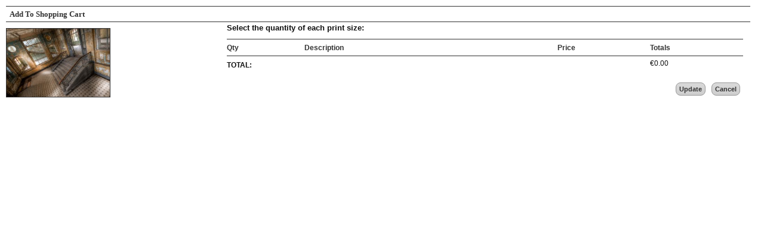

--- FILE ---
content_type: text/html; charset=UTF-8
request_url: http://profshot.nl/wp-content/themes/photocrati-theme/photocrati-gallery/ecomm-sizes.php?prod_id=188
body_size: 2571
content:
<!DOCTYPE html PUBLIC "-//W3C//DTD XHTML 1.0 Transitional//EN" "http://www.w3.org/TR/xhtml1/DTD/xhtml1-transitional.dtd">
<html xmlns="http://www.w3.org/1999/xhtml" lang="nl">
<head profile="http://gmpg.org/xfn/11">
<link rel="stylesheet" type="text/css" href="http://profshot.nl/wp-content/themes/photocrati-theme/styles/dynamic-style.php" />

  <style type="text/css">
  body { padding: 10px; }
 
	@media screen and (min-width: 0px) and (max-width: 600px) {
		.cart_image {
			clear: both;
			width: 100%;
			text-align: center;
		}
		
		.cart_data {
			clear: both;
			width: 100%;
			margin-top: 15px;
		}
	}
  </style>

		<script type="text/javascript" src="http://profshot.nl/wp-content/themes/photocrati-theme/scripts/clickprotect.js"></script>
	
<script type="text/javascript" src="http://profshot.nl/wp-includes/js/jquery/jquery.js"></script>
<script type='text/javascript'>
    jQuery(function($){

        function formatCurrency(num) {
            num = isNaN(num) || num === '' || num === null ? 0.00 : num;
            return parseFloat(num).toFixed(2);
        }

        function update_cart_totals() {
            var cart_total = 0.0;
            $('.cart_item').each(function(){
               var $cart_item = $(this);
               var $quantity = parseInt($cart_item.find('.quantity_field').val());
               var $amount = parseFloat($cart_item.find('.amount_field').text().replace(/,/g, ''));

               // Set line item total
               var total = $quantity*$amount;
               cart_total += total;
               $cart_item.find('.cart_amt .total').text(formatCurrency(total));
            });

            $('#cart_total').text(formatCurrency(cart_total));
        }

        // When the quantity changes, update the totals
        $('.quantity_field').on('change', update_cart_totals).on('keyup', update_cart_totals);

        // When the close button is clicked, close the lightbox
        $('#cancel').click(function(){
        	if (typeof(parent.jQuery.magnificPopup) !== "undefined") {
        		parent.jQuery.magnificPopup.close();
        	}
        	
        	if (typeof(parent.jQuery.fancybox) !== "undefined") {
            parent.jQuery.fancybox.close();
        	}
        });

        // When the update button is clicked, update the cart on the server
        // and close the lightbox
        $('#update').click(function(e){
            e.preventDefault();
            $('#loader').show();
            var postdata = {
                nonce:  '66b35cd614',
                data:   $('#cart').serialize(),
                action: 'update_cart_product_options'
            };
            var post_url = "http://profshot.nl/";
            $.post(post_url, postdata, function(response){
                if (typeof(response) != 'object') response = JSON.parse(response);
                
                if (typeof(response.number_of_cart_items) != 'undefined') {
                    parent.refresh_cart_widget();
                }
                
					  		try {
						  		if (typeof(parent.jQuery.magnificPopup) !== "undefined") {
					  				parent.jQuery.magnificPopup.close();
					      	}
					  		}
					  		catch (ex) { }
					  	
					  		try {
						  		if (typeof(parent.jQuery.fancybox) !== "undefined") {
					      		parent.jQuery.fancybox.close();
					      	}
					  		}
					  		catch (ex) { }
            });
        });

		
  jQuery('input').keypress(function(e) {
    var code = (e.keyCode ? e.keyCode : e.which);
    if ( (code==13) || (code==10))
    {
      jQuery(this).blur();
      return false;
    }
  });


	jQuery('[id^=qty_]').change(function()
	{

		var currentId = jQuery(this).attr('id');
		var qty = jQuery(this).val();
		var amt = jQuery("#amt_"+currentId.substr(4)).val();
		var ttl = qty*amt;
		var gttl = parseFloat(0.00);
		jQuery("#line_"+currentId.substr(4)).val(ttl.toFixed(2));

		jQuery('[id^=qty_]').each(function()
		{

			var currentId2 = jQuery(this).attr('id');
			gttl = gttl + parseFloat(jQuery("#line_"+currentId2.substr(4)).val());

		});

		jQuery("#cart_total").val(gttl.toFixed(2));

	});

	jQuery("#addto").on('click', function()
	{

		jQuery("#loader").show();

		jQuery.ajax({type: "POST", url: "http://profshot.nl/wp-content/themes/photocrati-theme/photocrati-gallery/ecomm-add-to-cart.php", data: 'action=add&id=188', success: function(data)
		{

			jQuery('[id^=qty_]').each(function()
			{

				var currentId = jQuery(this).attr('id');
				var val = jQuery(this).val();
				var total = jQuery("#line_"+currentId.substr(4)).val();
				var async = true;
				
				jQuery.ajax({type: "POST", url: "http://profshot.nl/wp-content/themes/photocrati-theme/photocrati-gallery/ecomm-add-to-cart-quantities.php", data: 'action=add&id=188&size_id='+currentId.substr(4)+'&qty='+ val +'&total='+total, async : async, success: function(data)
				{
					
				}	
				});

			});

			jQuery.ajax({type: "POST", url: "http://profshot.nl/wp-content/themes/photocrati-theme/photocrati-gallery/ecomm-cart-widget.php", data: '', success: function(data)
			{
				parent.jQuery('#cart_widget').html(data);
				parent.jQuery('#addto_188').attr("href","http://profshot.nl/wp-content/themes/photocrati-theme/photocrati-gallery/ecomm-sizes.php?prod_id=188&actions=edit&page=gallery");
		          
		  	if (typeof(parent.jQuery.magnificPopup) !== "undefined") {
		  		parent.jQuery.magnificPopup.close();
		  	}
		  	
		  	if (typeof(parent.jQuery.fancybox) !== "undefined") {
		      parent.jQuery.fancybox.close();
		  	}
			}

			});

		}
		});

	});
    });
</script>
</head>

<body style="background:#ffffff;">
    <form id='cart' onsubmit="return false;" data-ajax="false">
<input type='hidden' name='product_id' value='188'/>
<div id='cart_wrapper'>
    <h1 class='cart_header'>Add To Shopping Cart</h1>
    <div class='cart_image'>
        <img src='http://profshot.nl/wp-content/uploads/galleries/post-40/thumbnails/D75_3772_3_4_5_6_7_8_tonemapped-9-14.jpg'/>
    </div>
    <div class='cart_data'>
        <!-- Columns -->
        <p><strong>Select the quantity of each print size:</strong></p>
        <div class='cart_qty titles'>
            <b>Qty</b>
        </div>
        <div class='cart_desc titles'>
            <b>Description</b>
        </div>
        <div class='cart_amt titles'>
            <b>Price</b>
        </div>
        <div class='cart_line titles'>
            <b>Totals</b>
        </div>
        <div class="clear"></div>

        <!-- Options/Cart Items -->
        
        <!-- Summary -->
        <div class="cart_total">TOTAL:</div>
        <div class="cart_total_amount">
            €<span id='cart_total'>0.00</span>
        </div>
        <div class="clear buttons_clear"></div>

        <!-- Buttons -->
        <div class="addto">

            <button style="margin:0 5px;" class="positive" id="cancel">
                Cancel
            </button>

            <button style="margin:0 5px;" id="update" class="addto">
                Update
            </button>

            <img style="display:none;padding-top:3px;margin:0 30px 0 0;" src="http://profshot.nl/wp-content/themes/photocrati-theme/admin/images/ajax-loader.gif" id="loader">

        </div>
    </div>
</div>
</form>
    
	<div style="clear:both"></div>
</body>
</html>


--- FILE ---
content_type: text/css;charset=UTF-8
request_url: http://profshot.nl/wp-content/themes/photocrati-theme/styles/dynamic-style.php
body_size: 12845
content:
/*** Photocrati Dynamic Style ***/


    /* Reset default browser styles */
    @import url('resets/reset.css');

    /* Rebuild default browser styles */
    @import url('resets/rebuild.css');

    /* Basic WordPress Styles */
    @import url('resets/wp.css');
    
    /* Basic Menu Styles */
    @import url('menu/default.css');
    

    /* General Styles
    -------------------------------------------------------------- */

    /* The following section sets the basic body, H1-H5 and link styles */

    html {
    min-height		:	100%;
    }

    body {
    background		: #FFFFFF 0 0px;
    		-webkit-background-size: contain;
		-moz-background-size: contain;
		-o-background-size: contain;
		background-size: contain;
        padding-top 	: 	0;
    margin-top 		: 	0;
    min-height			:	100%;
    }
    
    pre {
    	max-width: 100%;
    	overflow: auto;
    }

    h1 { /* The H1 tag is used for page titles, and post titles on blog page. */
    font-size 		: 	30px;
    font-family		:	'Open Sans', serif;
    color			: 	#3e3e3e;
    text-decoration :   none;
    clear			:	none;
    font-weight		:	bold;
    font-style      :   normal;
    }

    h1 a:link, .h1 a:active, .h1 a:visited {
    color			: 	#3e3e3e;
    }
    
    h1.page-title {
    	margin-top: 15px;
    	margin-bottom: 15px;
    }
    
    .hentry h1.entry-title,
    .post h1.entry-title {
    	margin-top: 20px;
    	line-height: 1.40em;
    }
    
    .hentry h1.entry-title a,
    .post h1.entry-title a {
    color: #3e3e3e;
    }

    h2 { /* The H2 tag is used for post titles */
    font-size 		: 	26px;
    font-family		:	'Open Sans', serif;
    color			: 	#3e3e3e;
    text-decoration :   none;
    clear			:	none;
    font-weight		:	bold;
    font-style      :   normal;
    margin-top      :	20px;
    margin-bottom   :   15px;
    }

    h2 a:link, .h2 a:active, .h2 a:visited {
    color			: 	#3e3e3e;
    }

    .hentry .entry-thumbnail {
    	margin-bottom: 20px;
    }
    .hentry .entry-thumbnail .entry-thumbnail-image-wrap {
    	overflow: hidden;
    }
    .hentry .entry-thumbnail .entry-thumbnail-image {
    	max-width: 100% !important;
    	height: auto;
    }
    .hentry .entry-thumbnail .entry-thumbnail-image.image-crop-width {
    	max-width: none !important;
    	max-height: 100% !important;
    }
    .hentry .entry-thumbnail .entry-thumbnail-image.image-crop-height {
    	max-width: 100% !important;
    	max-height: none !important;
    }
    .hentry .entry-thumbnail .entry-thumbnail-placeholder {
    	width: 100%;
    	height: 100%;
    	background: #999;
			background: -webkit-radial-gradient(#a5a5a5 20%, #999999 40%, #8b8b8b 70%); /* Safari 5.1-6.0 */
			background: -o-radial-gradient(#a5a5a5 20%, #999999 40%, #8b8b8b 70%); /* For Opera 11.6-12.0 */
			background: -moz-radial-gradient(#a5a5a5 20%, #999999 40%, #8b8b8b 70%); /* For Firefox 3.6-15 */
			background: radial-gradient(#a5a5a5 20%, #999999 40%, #8b8b8b 70%); /* Standard syntax */
    }

    .hentry h2.entry-title,
    .post h2.entry-title {
    line-height: 1.20em;
    }

    .hentry h2.entry-title a,
    .post h2.entry-title a {
    color: 	#3e3e3e;
    }

    h3 {
    font-size 		: 	24px;
    font-family     :   'Open Sans', serif;
    color			: 	#3e3e3e;
    text-decoration :   none;
    clear			:	none;
    font-weight     :   bold;
    margin-top		:	20px;
    margin-bottom	:	15px;
    }

    h3 a:link, .h1 a:visited {
    color			: 	#3e3e3e;
    }

    h4 {
    font-size 		: 	22px;
    font-family     :   'Open Sans', serif;
    color			: 	#3e3e3e;
    text-decoration :   none;
    clear			:	none;
    font-weight		:	bold;
    margin-top		:	20px;
    margin-bottom	:	15px;
    }

    h4 a:link, .h4 a:visited {
    color			: 	#3e3e3e;
    }

    h5 {
    font-size 		: 	20px;
    font-family     :   'Open Sans', serif;
    text-decoration :   none;
    color			: 	#3e3e3e;
    clear			:	none;
    font-weight		:	bold;
    margin-top		:	20px;
    margin-bottom	:	15px;
    }

    h5 a:link, .h5 a:visited {
    color			: 	#3e3e3e;
    }

    a:link,a:visited { /* This styles the majority of the on page links. The sidebar links can be styled seperately */
    color 			: 	#b0b0b0;
    text-decoration : 	none;
    }

    a:hover,a:active {
    color 			: 	#858585;
    text-decoration : 	none;
    }

    .clear {
    width			:	100%;
    clear			:	both;
    height			:	1px;
    }

    .widget-area > ul {
    	margin: 0;
    } 

    /* General Page Styles
    -------------------------------------------------------------- */

    #main_container {
    min-height:	100%;
    z-index:	-1;
    }
    #main_container:before,
		#main_container:after {
			content: " ";
			display: table;
		}
		#main_container:after {
			clear: both;
		}

    #wrapper { /* This sets the width of the entire site */
    position: relative;
    margin: 0 auto;
    overflow		:	visible;
    }
		#wrapper:before,
		#wrapper:after {
			content: " ";
			display: table;
		}
		#wrapper:after {
			clear: both;
		}    
    
    #main {
    position 		: 	relative;
		width: 1100px;
		min-width: none;
		max-width: none;
    margin: 0 auto;
    margin-bottom: 15px;
	  background		: transparent;
    border			:	0px solid #CCCCCC;
    }
		#main:before,
		#main:after {
			content: " ";
			display: table;
		}
		#main:after {
			clear: both;
		}
    .blog #wrapper #main {
    	padding-top: 15px;
    }

    #container { /* This sets the width of the main content area */
    margin			: 	0 0px 0px 0px;
    }
		#container:before,
		#container:after {
			content: " ";
			display: table;
		}
		#container:after {
			clear: both;
		}

    /* Menu Styles
    -------------------------------------------------------------- */

    #menu_wrapper { /* This is the main menu container */
    width 			: 	auto;
    margin			: 	0.55em 0 0 0;
    clear			:	both;
    text-align 		: 	center;
    overflow 		: 	visible;
    z-index			:	4;
    background		:	#FFFFFF;
    }

    #menu_wrapper .photocrati-menu {
    	margin: 0 3px; /* this seems required for some rounding errors in FF which make a scrollbar appear otherwise */
    }
    
		.photocrati-menu > ul > li > a {
			padding-top: 18px;
			padding-bottom: 18px;
		}
    


    .photocrati-menu a {
    font-size: 14px;
    text-transform:	uppercase;
    }
    
    .photocrati-menu a:link, .photocrati-menu a:visited {
    color: 	#a1a1a1;
    font-family: 'Open Sans', serif;
    font-weight: bold;
    text-decoration: none;
    background: transparent;
    }
    
    .photocrati-menu a:link .photocrati-menu-expander, 
    .photocrati-menu a:visited .photocrati-menu-expander {
    border-color: 	#a1a1a1;
    }
    
    .photocrati-menu a:hover,.photocrati-menu a:active,
    .photocrati-menu .current_page_item a:link,
    .photocrati-menu .current_page_item a:visited  {
    color: #4a4a4a;
    background: transparent;
    }
    
    .photocrati-menu a:hover .photocrati-menu-expander,
    .photocrati-menu a:active .photocrati-menu-expander,
    .photocrati-menu .current_page_item a:link .photocrati-menu-expander,
    .photocrati-menu .current_page_item a:visited .photocrati-menu-expander  {
    border-color: #4a4a4a;
    }

    .photocrati-menu .current_page_item ul a:link,
    .photocrati-menu .current_page_item ul a:visited {
    color: #4a4a4a;
    background: transparent;
    }

    .photocrati-menu .current_page_item ul a:link .photocrati-menu-expander,
    .photocrati-menu .current_page_item ul a:visited .photocrati-menu-expander {
    border-color: #4a4a4a;
    }

    .photocrati-menu .current_page_item ul li a:hover,
    .photocrati-menu .current_page_item ul li a:active {
    color: #4a4a4a;
    background: transparent;
    }

    .photocrati-menu .current_page_item ul li a:hover .photocrati-menu-expander,
    .photocrati-menu .current_page_item ul li a:active .photocrati-menu-expander {
    border-color: #4a4a4a;
    }

    .photocrati-menu ul li ul li a:link,
    .photocrati-menu ul li ul li a:visited,
    .photocrati-menu ul li.current_page_item ul li a:link,
    .photocrati-menu ul li.current_page_item ul li a:visited {
    color: #a1a1a1;
    background:	#ffffff;
    font-size: 12px;
    font-family: 'Open Sans', serif;
    text-transform: uppercase;
    text-decoration: none;
    }

    .photocrati-menu ul li ul li a:link .photocrati-menu-expander,
    .photocrati-menu ul li ul li a:visited .photocrati-menu-expander,
    .photocrati-menu ul li.current_page_item ul li a:link .photocrati-menu-expander,
    .photocrati-menu ul li.current_page_item ul li a:visited .photocrati-menu-expander {
    border-color: #a1a1a1;
    }

    .photocrati-menu ul li ul li a:hover,
    .photocrati-menu ul li ul li a:active,
    .photocrati-menu ul li.current_page_item ul li a:hover,
    .photocrati-menu ul li.current_page_item ul li a:active,
    .photocrati-menu ul li ul li.current_page_item a:link,
    .photocrati-menu ul li ul li.current_page_item a:visited {
    color: #ffffff;
    background:	#1f1c1c;
    }

    .photocrati-menu ul li ul li a:hover .photocrati-menu-expander,
    .photocrati-menu ul li ul li a:active .photocrati-menu-expander,
    .photocrati-menu ul li.current_page_item ul li a:hover .photocrati-menu-expander,
    .photocrati-menu ul li.current_page_item ul li a:active .photocrati-menu-expander,
    .photocrati-menu ul li ul li.current_page_item a:link .photocrati-menu-expander,
    .photocrati-menu ul li ul li.current_page_item a:visited .photocrati-menu-expander {
    border-color: #ffffff;
    }

    .photocrati-menu .photocrati-menu-toggler {
    	margin-bottom: 0.65em;
    }
    .photocrati-menu .photocrati-menu-toggler a {
		  font-size: 20px;
		  color: 	#a1a1a1;
		  font-family: 'Open Sans', serif;
    }
    .photocrati-menu.menu-hidden .photocrati-menu-toggler {
    	margin-bottom: 0;
    }
    .photocrati-menu-toggler .menu-toggler-icon {
    	text-align:left;
    	display: inline-block;
    	width: 1.2em;
    	height: 20px;
    	vertical-align: middle;
    	margin: 0;
    }
    .photocrati-menu-toggler .menu-toggler-icon .toggler-line {
			width: 100%;
			height: 3px;
			margin: 4px 0;
			background-color: #a1a1a1;
			border-radius: 2px;
    }
    .photocrati-menu-toggler .menu-toggler-icon .toggler-line.first-line {
    	margin-top: 0;
    }
    .photocrati-menu-toggler .menu-toggler-icon .toggler-line.last-line {
    	margin-bottom: 0;
    }
    
    #menu_widgets_after {
    	position: absolute;
    	bottom: 0;
    	right: 0;
    	text-align: left;
			margin-right: 15px;
    }
    
    #menu_widgets_after ul {
    	margin: 0;
    }

    .footer_menu { /* This sets the z-index of the footer menu */
    z-index			:	2;
    }

    .footer_menu ul, .footer_menu ul * { /* This sets the width of the footer menu */
    overflow 		: 	visible;
    z-index			:	2;
    list-style		: 	none;
    margin			:	0 auto;
    padding			:	0;
    }

    .footer_menu ul li { /* This sets the position of the footer menu items */
    position		:	relative;
    display			: 	inline;
    margin			:	0 7px 0 7px;
    font-weight		:	bold;
    text-transform	: 	uppercase;
    font-size		: 	14px;
    }


    /* Header Styles
    -------------------------------------------------------------- */

    #header { /* This sets the color of the header */
    background		:	#1f1c1c;
    width: auto;
    min-height:	200px;
    position : static;
    margin-bottom	:	10px;
		-moz-box-shadow: 0px 1px 3px rgb(0, 0, 0);
		-webkit-box-shadow: 0px 1px 3px rgb(0, 0, 0);
		box-shadow: 0px 1px 3px rgb(0, 0, 0);
    }
		#header:before,
		#header:after {
			content: " ";
			display: table;
		}
		#header:after {
			clear: both;
		}

    #masthead { /* This sets total width and position of the header */
		width: auto;
    margin: 0 auto;
    position: relative;
    }
    
		#masthead:before,
		#masthead:after {
			content: " ";
			display: table;
		}
		#masthead:after {
			clear: both;
		}

    #branding { /* This sets the size and position of the logo area on the header */
    display			:	block;
    width 			: 	100%;
    text-align 		: 	center;
    margin			:	35px 0 35px 0;
        }
    
    #branding #blog-title {
		word-wrap: break-word;
    }

    #branding a { /* This sets the color and style of the wordpress title */
    display: block;
    text-decoration: none;
    }
    
    #branding img {
    	max-width: 100%;
    	width: auto;
    	height: auto;
    }

    #branding h1 { /* This sets the color of the wordpress title */
    font-size		:	36px;
    font-family     :   'Oswald', serif;
    color			: 	#ffffff;
    line-height		:	38px;
    border			:	0;
    margin-top		:	15px;
    margin-bottom	:	5px;
    padding			:	0;
    text-align		:	center;
    text-transform	:	uppercase;
    font-weight		:	bold;
    }

    #branding .description { /* This sets the font size and color for the description line if you are using the Wordpress title and description */
    font-size		:	15px;
    font-family     :   'Open Sans', serif;
    color			: 	#d6d6d6;
    text-transform  :   uppercase;
    text-decoration :   none;
/*
*/
    }

		#header_widgets_above {
    color			:	#c7c7c7;
    font-size		:	16px;
    font-family     :   'Open Sans', serif;
    text-decoration :   none;
    text-transform  :   normal;
    background		:	#4d4d4d;
		}
    #header_widgets_above .widget-title {
    font-size		:	14px;
    font-family     :   'Open Sans', serif;
    color			:	#ffffff;
    font-weight     :   bold;
    text-transform  :   normal;
    text-decoration :   none;
    }
		#header_widgets_above > ul {
			margin: 0 15px 0 15px;
		}
		#header_widgets_above ul.menu:before,
		#header_widgets_above ul.menu:after {
			content: " ";
			display: table;
		}
		#header_widgets_above ul.menu:after {
			clear: both;
		}
		#header_widgets_above ul.menu {
			text-align: center;
		}
		#header_widgets_above ul.menu > li {
			display: inline-block;
			margin-right: 1em;
		}
		#header_widgets_above .widget-container {
			text-align: center;
		}
		#header_widgets_above .widget-container:first-child {
			text-align: left;
		}
		#header_widgets_above .widget-container:last-child {
			text-align: right;
		}
		#header_widgets_above .widget-container:only-child {
			text-align: center;
		}
    #header_widgets_above .header-widget-container a {
    	color:	#fcfcfc;
    }
    #header_widgets_above .header-widget-container a:hover,
    #header_widgets_above .header-widget-container a:active {
    color			:	#858585;
    text-decoration	:	none;
    }
    #header_widgets_above .header-widget-container ul li a:visited {
    color			: 	#c7c7c7;
    }
    
		#header_widgets_below {
	  background		: transparent;
		width: 1100px;
		min-width: none;
		max-width: none;
    margin-left: auto;
    margin-right: auto;
    	color: #3e3e3e;
    font-size		:	16px;
    font-family     :   'Open Sans', serif;
    text-decoration :   none;
		}
		#header_widgets_below > ul {
			margin: 0 0px 0 0px;
		}
		#header_widgets_below .widget-container {
			text-align: center;
		}
		
		#wrapper-content-spacer {
	  background		: transparent;
		width: 1100px;
		min-width: none;
		max-width: none;
    margin-left: auto;
    margin-right: auto;
			height: 5px;
			line-height: 0px;
			font-size: 0px;
			padding-bottom: 0px;
		}
		
		
    /* Content Styles
    -------------------------------------------------------------- */

    #content { /* This sets the width of the page content area  */
    position		:	relative;
    margin			: 	0;
    width			:	100%;
    z-index			:	1;
    }

    #content-sm { /* This sets the width of the blog content area  */
    width			:	100%;
    float			:	left;
    }
		#content-sm:before,
		#content-sm:after {
			content: " ";
			display: table;
		}
		#content-sm:after {
			clear: both;
		}
    
    #content-sm.photocrati-sidebar-enabled { /* This sets the width of the blog content area  */
    width			:	65%;
	    float			:	left;
	    }

    #content, #content-sm { /* This sets the font size and style on the blog and pages  */
    color 			: 	#3e3e3e;
    font-size		: 	16px;
    font-family     :   'Open Sans', serif;
    text-decoration :   none;
    font-style      :   normal;
    }

    #content p, #content-sm p { /* This sets the paragraph spacing and line height  */
    line-height		: 	25px;
    margin-bottom	: 	25px;
    }

    p {
    margin-bottom	:	0.5em;
    }

    .hentry { /* This sets a small margin at the bottom of posts  */
    margin			: 	0 0 3em 0;
    }
    
    #nav-above { /* This hides the navigation above blog posts*/
    display			:	none;
    }

    #nav-above, #nav-below { /* Styles post navigation that appears above and below blog posts. */
    font-family			: 	'Open Sans', sans-serif;
    clear: both;
    }

    .entry-content, .entry-summary { /* This sets a small margin at the top of the post content to make space between the title/meta area  */
    margin			: 	1.5em 0 0 0;
    }
    .entry-content:before,
		.entry-content:after {
			content: " ";
			display: table;
		}
		.entry-content:after {
			clear: both;
		}

    blockquote { /* This styles blockquotes in blog posts  */
    border-left		:	2px solid #E1E1E1;
    margin-left		:	25px;
    padding-left	:	15px;
    }


    /* Post Styles
    -------------------------------------------------------------- */

    .navigation { /* This sets a small margin below the post navigation on a single post */
    margin			: 	0 0 1.5em 0;
    overflow		: 	auto;
    }
    .navigation .nav-previous {
    	float: left;
    }
    .navigation .nav-next {
    	float: right;
    }
    
    .size-full,
    .entry-content img,
    .entry-summary img { /* This sets a border around images with captions in posts */
    max-width: 100% !important;
    height: auto;
    }
    .entry-content .wp-caption,
    .entry-summary .wp-caption {
    max-width: 100% !important;
    }

    .entry-meta,
    .entry-utility { /* This sets the font size and style on post meta. This is the date, post by and comment links below the post title. */
    color 			: 	#3e3e3e;
    font-size		: 	16px;
    font-family     :   'Open Sans', serif;
    font-style 		: 	normal;
    text-transform	:	uppercase;
    font-size		: 	10px;
    clear 			: 	both;
    }

    .entry-meta {
    /* padding-left	: 	4px; not sure why this was here */
    }

    .entry-date, .month, .day, .year { /* This aligns the post date on one line rather than stacked on top of each other. */
    display			: 	inline;
    }

    .entry-utility { /* This styles the blog post footer meta. */
    border-top		: 	1px solid #999;
    }


    /* Post Comment Styles
    -------------------------------------------------------------- */

    .comments ol { /* This removes the numbers from the comment list */
    list-style		:	none;
    margin-top		:	10px;
    }

    .comments li { /* This clears each comment block to a new line and adds a margin */
    width			:	100%;
    clear			:	both;
    min-height		:	100px;
    }

    .comments ul.children { /* This clears each comment block to a new line and adds a margin */
    list-style		:	none;
    margin-top		:	30px;
    }

    .comments .comment-wrapper { /* This sets the style for the comment wrapper */
    display			:	block;
    }

    p#comment-notes {
    font-size		: 	13px;
    }

    div.comment-meta a.commentauthor:link, a.commentauthor:visited { /* This styles the comment author name text. */
    color			: 	#3e3e3e;
    margin-bottom: 3px;
    }

    .comments .comment-author { /* This sets the style for the comment author icon */
    float			:	left;
    width			:	13%;
    margin-right	:	4%;
    }

    .comment-author img { /* This sets the size of comment avatars */
    width			: 	65px;
    height			: 	65px;
    }

    .comments .content-wrapper { /* This sets the style for the comment meta and content */
    float			:	left;
    width			:	83%;
    }

    .comments .comment-content { /* This sets a small margin between the meta and comment content */
    margin-top		:	0px;
    margin-bottom	: 	40px;
    }

    .comment-content { /* This styles the bottom of the comment text. */
    border-bottom	: 	1px solid #e1e1e1;
    }

    div.comment-meta { /* This is the comment author, date and permalink styles. */
    line-height		: 	1;
    padding-bottom	: 	3px;
    }

    div.comment-meta a.commentauthor:link, a.commentauthor:visited { /* This styles the comment author name. */
    font-size		: 	18px;
    font-weight		: 	bold;
    display			: 	block;
    }

    div.comment-meta .commentdate { /* This styles the comment date. */
    font-size		: 	14px;
    color			: 	#999;
    }

    div.comment-meta .commentpermalink { /* This styles the comment permalink. */
    font-size		: 	12px;
    }

    .comment-meta, .comment-reply-link { /* This styles the comment meta and reply link */
    font-family		: 	'Open Sans', sans-serif;
    }

    .comment-reply-link { /* This styles the comment reply link. */
    float			: 	right;
    margin-top		: 	-20px;
    font-weight		: 	bold;
    font-size		: 	14px;
    }

    div#cancel-comment-reply, span.loggedin, span.logout { /* This styles the 'cancel comment reply' link, logged in and logged out link. */
    font-size		: 	13px;
    }

    div#respond { /* This styles the comment reply form. */
    padding-bottom	: 	40px;
    }

    #respond h3 { /* This styles the comment reply h3 title. */
    margin-bottom	: 	-5px;
    }

    span.unapproved {
    font-style 		: 	italic;
    }

    #comments #respond input#author, #respond input#email, #respond input#url { /* This styles the comment form. */
    background		: 	#fdfdfd;
    color			: 	#a1a1a1;
    height			: 	24px;
    border			: 	2px solid #ccc;
    }
    
    #comments div#form-section-comment .form-textarea {
    	margin-right: 4px;
    	overflow: visible;
    }

    #comments div#form-section-comment textarea { /* This styles the comment form. */
    width			: 	100%;
    background		: 	#fdfdfd;
    color			: 	#252525;
    font-size		: 	14px;
    border			: 	2px solid #ccc;
    }

    #comments input#submit {
    background  :  #3e3e3e;
    border   :  0px;
    border-radius :  5px;
    padding   :  10px 20px;
    margin-top  :  15px;
    color   :  #fff;
    font-family  :  Open Sans, 'arial black', sans-serif;
    font-size  :  13px;
    font-weight  :  bold;
    }

    #comments input#submit:hover {
    background			: 	#b0b0b0;
    cursor				:	pointer;
    }

    img.wp-smiley{  /* This sets no border around smileys */
    border			:	none;
    }

    /* Post Templates Styles
    -------------------------------------------------------------- */

		/* styles for featured_top entry template */
		.hentry.pctpl-featured_top {
			margin-bottom: 5em;
		}
    .hentry.pctpl-featured_top .entry-thumbnail-image-wrap {
    	background: #f5f5f5;
    }
		
    /* styles for image_wall entry template */
    .hentry.post-column-left,
    .hentry.post-column-right {
    	width: 48%;
    	min-width: 350px;
    	margin: 0 4% 4% 0;
    	float: left;
    }
    .hentry.post-column-right {
    	margin-right: 0;
    }
    .hentry.post-overlay {
    	position: relative;
    	overflow: hidden;
    }
    .hentry.post-overlay .entry-thumbnail {
    	margin: 0;
    }
    .hentry.post-overlay .entry-thumbnail-anchor {
    	opacity: 1;
    	transition: opacity 0.3s ease;
    }
    .hentry.post-overlay .entry-thumbnail-anchor.mouse-hover {
    	opacity: 0.7;
    }
    .hentry.post-overlay .entry-title-set {
    	position: absolute;
    	top: 0;
    	z-index: 1;
    	width: 100%;
    	height: 100%;
    	text-align: center;
    }
    .hentry.post-overlay .entry-title-set-content {
    	display: block;
    	margin-top: 15%;
    	color: #efefef;
    	text-shadow: 1px 1px 1px #333;
    }
    .hentry.post-overlay .entry-title {
    	margin-left: 0.5em;
    	margin-right: 0.5em;
    	overflow: hidden;
  	  text-overflow: ellipsis;
    }
    .hentry.post-overlay .entry-title a {
    	color: #efefef;
    	text-shadow: 1px 1px 2px #333;
    }
    
    /* styles for featured_left entry template */
		.hentry.pctpl-featured_left {
			margin-bottom: 5em;
		}
    .hentry.post-split {
    	clear: both;
    }
		.hentry.post-split:before,
		.hentry.post-split:after {
			content: " ";
			display: table;
		}
		.hentry.post-split:after {
			clear: both;
		}
    .hentry.post-split .post-side-left {
    	width: 65%;
    	float: left;
    	max-width: 800px;
    }
    .post.post-split .post-side-right {
    	width: 30%;
    	float: left;
    	margin-left: 4.8%;
    	max-height: 100%;
    }
    .hentry.post-split .entry-thumbnail-image-wrap {
    	background: #f5f5f5;
    }
    
    /* styles for grid entry template */
    .hentry.post-cell {
    	width: 30%;
    	min-width: 170px;
    	max-width: 270px;
    	margin-right: 3%;
    	margin-bottom: 2em;
    }
    .hentry.post-cell .entry-thumbnail-image-wrap {
    	background: #f5f5f5;
    }
    .hentry.post-cell .entry-title {
    	height: 1.4em;
    	overflow: hidden;
  	  text-overflow: ellipsis;
  		white-space: nowrap;
    }
    .hentry.post-cell .entry-meta {
    	height: 1.4em;
    	overflow: hidden;
  	  text-overflow: ellipsis;
  		white-space: nowrap;
    }
    .hentry.post-cell .entry-content {
    	overflow: hidden;
  	  text-overflow: ellipsis;
  	  clear: both;
  	  padding: 0;
    }
    
    /* styles for masonry entry template */
    .hentry.post-masonry {
    	width: 30%;
    	min-width: 170px;
    	max-width: 270px;
    	margin-right: 3%;
    }
    .hentry.post-masonry .entry-thumbnail {
    	text-align: center;
    }
    .hentry.post-masonry .entry-title {
    	overflow: hidden;
  	  text-overflow: ellipsis;
    }
    .hentry.post-masonry .entry-content {
    	overflow: hidden;
  	  text-overflow: ellipsis;
  	  clear: both;
  	  padding: 0;
    }
    
    /* styles for masonry 2 entry template */
        .hentry.post-masonry-2 .entry-wrapper {
    	background: #f5f5f5;
    	border: solid 1px #8b8b8b;
    }
    .hentry.post-masonry-2 .entry-thumbnail {
    	text-align: center;
    }
    .hentry.post-masonry-2 .entry-body {
    	margin-left: 25px;
    	margin-right: 25px;
    }
    .hentry.post-masonry-2 .entry-title {
    	margin-top: 30px;
    	margin-bottom: 10px;
    }
    .hentry.post-masonry-2 .entry-separator {
    	margin-top: 25px;
    	margin-bottom: 25px;
    	height: 4px;
    	line-height: 4px;
    	border-top: solid 1px #8b8b8b;
    }
    .hentry.post-masonry-2 .entry-content {
    	margin-top: 20px;
    	margin-bottom: 25px;
    	clear: both;
    }
    .hentry.post-masonry-2 .entry-content p,
    #content .post.post-masonry-2 .entry-content p, 
    #content-sm .post.post-masonry-2 .entry-content p {
    	margin-bottom: 15px;
    }
    .hentry.post-masonry-2 .entry-content p:last-child,
    #content .post.post-masonry-2 .entry-content p:last-child, 
    #content-sm .post.post-masonry-2 .entry-content p:last-child {
    	margin-bottom: 0;
    }
    .hentry.post-masonry-2 .entry-more {
    	margin-top: 25px;
    	margin-bottom: 25px;
    }

    /* Sidebar Styles
    -------------------------------------------------------------- */

    #sidebar { /* This sets the size of the sidebar as well as the font size and style */
        float: right;
    width			: 	30%;
    padding-top		: 	13px;
    background		:	transparent;
     
    text-align		:	center;
    color			:	#3e3e3e;
    font-size		:	16px;
    font-family     :   'Open Sans', serif;
    text-decoration :   none;
    }

    #sidebar a { /* This sets the color of the sidebar links */
    color			:	#858585;
    }

    #sidebar a:hover,
    #sidebar a:active { /* This sets the color and style of the hover and active states of the sidebar links */
    color			:	#b0b0b0;
    text-decoration	:	none;
    }

    #sidebar .social-media { /* This sets the padding of the social media icons in the sidebar */
    text-align		:	left;
    padding			:	10px 10px 5px 10px;
    }

    #sidebar .social-media img { /* This sets a small margin to the right of each of the social media icons */
    border			:	0;
    margin-right	:	5px;
    }

    #primary, #primary_custom { /* This sets the position and width of the widget area */
    float   :  right;
    overflow  :  hidden;
    width    :  100%;
    padding-left : 0%;
    text-align  : left;
    }

    #sidebar #primary { /* ensures there is some padding between the border of the sidebar and it's content */
        width: 92%;
        margin: 0px auto;
        float: none;
    }

    .widget-title, .widgettitle { /* This sets the size and style of the sidebar titles */
    font-size 		: 	14px;
    font-family     :   'Open Sans', serif;
    color 			: 	#3e3e3e;
    text-decoration :   none;
    font-weight     :   bold;
    text-transform  :   uppercase;
    margin-top 	: 	10px;
    margin-bottom 	: 	10px;
    padding-bottom 	: 	0;
    }
    
    .widget-container { /* This sets a small margin below each widget */
    margin: 10px 0 10px 0;
    }
    .sidebar-widget-container { /* This sets a small margin below each widget */
    margin-bottom: 1.5em;
    }
    .widget-container img {
    max-width: 100%;
    height: auto;
    }

    #searchform label { /* This hides the search form label */
    display 		: 	none;
    }


    /*---------styling for custom menus in sidebar-------------*/

    .widget_nav_menu ul.menu {
    line-height		:	.5;
    }

    .widget_nav_menu ul.menu li a:link, .widget_nav_menu ul.menu li a:visited, .widget_nav_menu ul.menu li .current_page_item a:visited, .widget_nav_menu ul.menu li a:hover  {
    background		: 	transparent;
    padding-left	: 	0px;
    font-family     :   'Open Sans', serif;
    font-size		:	16px;
    line-height		:	1.5;
    padding			:	0px 0px;
    }

    .widget_nav_menu ul.menu li {
    border-bottom	: 	0px;
    }

    .widget_nav_menu ul.menu ul.sub-menu { /*-----hides sidebar custom menu submenus-----*/
    display			:	none;
    }

    /*--------search form styles--------*/
    #searchform {
    position  :  relative;
    overflow  : hidden;
    width   :  90%;
    height   :  24px;
    padding-bottom :  5px;
    padding-left :  3px;
    background  :  #fdfdfd;
    border   :  1px solid #ccc;
    /*--shadow--*/
    -moz-box-shadow: inset 0 0 3px #888;
    -webkit-box-shadow:  inset 0 0 5px #888;
    box-shadow:  inset 0 0 5px #888;
    }

    #searchform input#s{
    width   :  88%;
    height   :  24px;
    padding-top  :  3px;
    padding-bottom :  4px;
    background  :  transparent;
    border   :  0px;
    color   :  #a1a1a1;
    font-size  :  16px;
    }

    .entry-content #searchform input#s {
    width   :  93%;
    }

    #footer-widgets #searchform {
    margin-top  :  25px;
    }

    #footer-widgets #searchform input#s {
    width   :  85%;
    }

    /*---search button----*/
    #searchsubmit {
    position  : absolute;
    width   :  24px;
    height   :  24px;
    text-indent  :  -1000em;
    background  :  transparent url('../images/search_circle.png') no-repeat scroll 0 0;
    border   : 0 none;
    top   : 3px;
    right   : 3px;
    }

    #searchsubmit:hover {
    -ms-filter  :  "progid:DXImageTransform.Microsoft.Alpha(Opacity=50)";
    filter   :  alpha(opacity=50);
    opacity   :  .5;
    cursor   : pointer;
    }

    /* The following style the lists in the widgets */

    .widget-area ul {
    list-style		: 	none;
    margin-left		: 	0;
    }

    .widget-area ul ul {
    list-style		: 	disc;
    margin-left		: 	0;
    }

    .widget-area ul ul li { /* This styles the sidebar bullet list. */
    list-style		: 	none;
    line-height		: 	2;
    padding-left	: 	0px;
    border-bottom	: 	1px dotted #ccc;
    }
    
    .widget-area ul ul li a {
    line-height		: 	1.5;
    }

    .widget-area ul ul ul {
    margin-left		: 	0px;
    }


    /* Gallery Styles
    -------------------------------------------------------------- */

    .galleria-info-text {
    }

    .galleria-info-title {
    /*color 			: 	#3e3e3e;*/
    font-size		: 	16px;
    font-family     :   'Open Sans', serif;
    }

    .galleria-info-description {
    /*color 			: 	#3e3e3e;*/
    font-size		: 	16px;
    font-family     :   'Open Sans', serif;
    }

    .photocrati_nojava {
    width			:	100%;
    text-align		:	center;
    margin			:	0 auto;
    }

    .photocrati_nojava img {
    max-width		:	100% !important;
    margin			:	5px auto;
    }

    .iframe_wrapper {
    width			:	100%;
    text-align		:	center;
    }

    .gallery {
    margin-bottom	:	15px;
    }

    .gallery img {
    border			:	0px;
    }


    /* Album Styles
    -------------------------------------------------------------- */

    .album_wrapper {
    width			:	100%;
    clear			:	both;
    margin-bottom	:	15px;
    }
    
    .album_list:after {
			content: " ";
			display: table;
			clear: both;
    }

    .album_list .image_wrapper {
    width			:	25%;
    }

    .album_list .image_wrapper img {
    max-width		:	90% !important;
    max-height		:	142px;
    }

    .album_list .meta_wrapper {
    width			:	75%;
    margin-top      :   0px;
    }

    .album_list h4 {
    margin-top      :   0px;
    }


    /* E-Commerce Gallery Styles
    -------------------------------------------------------------- */

    .ecommerce_wrapper {
    width			:	100%;
    height			:	auto;
    position		:	relative;
    margin-bottom	:	10px;
    clear			:	both;
    }

    .ecommerce {
    float			:	left;
    text-align		:	center;
    }

    .ecommerce .meta_wrapper .quantity {
    width			:	40%;
    float			:	left;
    }

    .ecommerce .meta_wrapper .quantity input {
    padding			:	3px;
    border			:	1px solid #999;
    font-size		:	11px;
    }

    .addto {
    width			:	100%;
    float			:	right;
    text-align		:	right;
    }

    .addto a, a.iframe {
    text-decoration	:	none;
    }

    .addto button, button.addto, button#addto, button#addto2, button#addto3 {
    display			:	block;
    width			:	auto;
    overflow		:	visible;
    float			:	right;
    margin			:	2px 0 0 0;
    background		:   #CCCCCC url(../images/button-overlay.png) repeat-x;
    border			:	1px solid #999999;
    font-family		:	"Lucida Grande", Tahoma, Arial, Verdana, sans-serif;
    font-size		:	11px;
    line-height		:	130%;
    text-decoration	:	none;
    font-weight		:	bold;
    color			:	#333333;
    cursor			:	pointer;
    padding			:	3px 5px; /* Links */
    -moz-border-radius	: 	8px;
    border-radius	: 	8px;
    }

    button#addto2 {
    padding			:	5px 5px 5px 22px; /* Links */
    }

    .addto button img, button#addto2 img {
    border			:	0;
    clear			:	none;
    position		:	absolute;
    margin-left		:	-17px;
    }

    .addto img {
    margin			:	0 3px -1px 0 !important;
    padding			:	0;
    border			:	none;
    cursor			:	pointer;
    }


    /* E-Commerce Add to Cart Window
    -------------------------------------------------------------- */
    .ecommerce_lightbox #fancybox-overlay{
        overflow: hidden;
    }
    .ecommerce_lightbox #fancybox-content {
    -webkit-overflow-scrolling: touch !important;
    overflow: scroll !important;
    }

    #cart_wrapper {
    width			:	98%;
    }

    .cart_header {
    width			:	100%;
    padding			:	3px 6px;
    background		:	#ffffff;
    color			:	#333333;
    font-size		:	13px;
    border			:	1px solid #333333;
    border-left		:	0;
    border-right	:	0;
    }

    .cart_image {
    width			:	30%;
    float			:	left;
    margin-top      :   10px;
    }

    #shopping_cart_wrapper .cart_image {
    margin-top      :   0px;
    }


    .checkout_fields_table {
    width           :   82%;
    float           :   left;
    }


    .checkout_fields_table th {
    text-align      :   right;
    padding-right   :   5px;
    }

    .checkout_fields_table td {
    text-align: left;
    }

    .checkout_fields_table .textfield {
    width           :   100%;
    }

    .cart_image img {
    max-width		:	173px;
    border			:	1px solid #333333;
    }

    .cart_data {
    width			:	70%;
    float			:	left;
    font-size		:	13px;
    }

    .cart_qty, .cart_desc, .cart_amt, .cart_line {
    float			:	left;
    margin			:	2px 0;
    height			:	30px;
    font-size		:	12px;
    }

    .cart_qty {
    width			:	15%;
    }

    .cart_qty input {
    width			:	35px;
    padding			:	2px;
    border			:	1px solid #333333;
    font-size		:	12px;
    }

    .cart_desc {
    width			:	49%;
    padding-top		:	5px;
    }

    .cart_amt {
    width			:	18%;
    padding-top		:	5px;
    }

    .cart_line {
    width			:	18%;
    padding-top		:	2px;
    }

    .cart_line input {
    width			:	55px;
    border			:	0;
    padding			:	0;
    font-size		:	12px;
    }

    .cart_clear {
    border-bottom	:	1px solid #333333;
    margin-bottom	:	6px;
    }

    .cart_total {
    width			:	82%;
    font-weight		:	bold;
    float			:	left;
    padding-top		:	3px;
    font-size		:	12px;
    }

    .cart_total_amount {
    width			:	18%;
    float			:	left;
    font-size		:	12px;
    }

    .cart_total_amount input {
    width			:	55px;
    border			:	0;
    padding			:	0;
    font-size		:	12px;
    }

    .titles {
    height			:	22px;
    padding-top		:	5px;
    color			:	#333333;
    background		:	#ffffff;
    border			:	1px solid #333333;
    border-left		:	0;
    border-right	:	0;
    }

    .buttons_clear {
    height			:	20px;
    }

    .widget_wrapper {
    width			:	100%;
    height			:	28px;
    clear			:	both;
    position		:	relative;
    top				:	-5px;
    }

    #cart_widget {
    float			:	right;
    font-size		:	12px;
    }

    #cart_widget p {
    margin			:	2px 5px 0 0;
    }


    /* E-Commerce Shopping Cart Page
    -------------------------------------------------------------- */

    #shopping_cart_wrapper {
    width			:	100%;
    margin			:	5px auto;
    }

    #shopping_cart_wrapper .buttons {
    width			:	100%;
    text-align		:	right;
    margin			:	0 auto;
    padding-bottom	:	25px;
    }

    #shopping_cart_wrapper .cart_contents {
    width			:	100%;
    clear			:	both;
    margin			:	10px 0;
    }

    #shopping_cart_wrapper .item_wrapper {
    width			:	100%;
    clear			:	both;
    margin			:	5px 0;
    padding			:	5px 0 10px 0;
    border-bottom	:	1px dashed #333333;
    height			:	auto;
    overflow		: 	auto;
    }

    #shopping_cart_wrapper .cart_contents .cart_image {
    width			:	25%;
    float			:	left;
    }

    #shopping_cart_wrapper .cart_contents .cart_image img {
    max-height		:	148px;
    border			:	1px solid #333333;
    }

    #shopping_cart_wrapper .cart_contents .cart_items {
    width			:	75%;
    float			:	left;
    }

    #shopping_cart_wrapper .cart_contents .cart_qty,
    #shopping_cart_wrapper .cart_contents .cart_desc,
    #shopping_cart_wrapper .cart_contents .cart_amt,
    #shopping_cart_wrapper .cart_contents .cart_line {
    height			:	25px;
    font-size		:	13px;
    }

    #shopping_cart_wrapper .cart_contents .cart_qty {
    width			:	8%;
    padding-top		:	0;
    }

    #shopping_cart_wrapper .cart_contents .cart_desc {
    width			:	70%;
    padding-top		:	0;
    }

    #shopping_cart_wrapper .cart_contents .cart_amt {
    width			:	11%;
    padding-top		:	0;
    }

    #shopping_cart_wrapper .cart_contents .cart_line {
    width			:	11%;
    padding-top		:	0;
    font-weight		:	bold;
    text-align		:	right;
    }

    #shopping_cart_wrapper .cart_contents .titles {
    height			:	20px;
    padding-top		:	2px;
    }

    #shopping_cart_wrapper .cart_total_wrapper {
    width			:	260px;
    padding			:	10px;
    float			:	right;
    clear			:	both;
    border			:	1px solid #333333;
    background		:	#ffffff;
    color			:	#333333;
    }

    #shopping_cart_wrapper .cart_total_wrapper .cart_total {
    width			:	58%;
    font-weight		:	bold;
    float			:	left;
    padding-top		:	3px;
    font-size		:	13px;
    text-align		:	right;
    }

    #shopping_cart_wrapper .cart_total_wrapper .cart_total_amount {
    width			:	42%;
    float			:	left;
    font-size		:	13px;
    font-weight		:	bold;
    text-align		:	right;
    }

    #shopping_cart_wrapper .cart_total_wrapper .cart_total_amount input {
    width			:	60px;
    border			:	0;
    padding			:	0;
    font-size		:	13px;
    text-align		:	right;
    font-weight		:	bold;
    color			:	#333333;
    background		:	#ffffff;
    }

    .checkout_fields {
    display			:	none;
    width			:	100%;
    clear			:	both;
    padding			:	10px 0;
    text-align		:	center;
    }

    .checkout_fields .checkout_wrapper {
    width			:	65%;
    min-height		:	300px;
    clear			:	both;
    margin			:	0 auto;
    padding			:	15px;
    text-align		:	left;
    }

    .checkout_fields .checkout_wrapper .lable {
    width			:	30%;
    float			:	left;
    font-weight		:	bold;
    margin-bottom	:	10px;
    }

    .checkout_fields .checkout_wrapper .field {
    width			:	70%;
    float			:	left;
    text-align		:	right;
    margin-bottom	:	10px;
    }

    .checkout_fields .checkout_wrapper .field input {
    width			:	350px;
    }

    .checkout_fields .checkout_wrapper .field input,
    .checkout_fields .checkout_wrapper .field select {
    padding			:	3px;
    border			:	1px solid #333333;
    font-size		:	13px;
    }

    .checkout_footer {
    width			:	100%;
    clear			:	both;
    padding			:	0 0 15px 0;
    font-size		:	12px;
    text-align		:	justify;
    }

    .checkout_image {
    width			:	100%;
    clear			:	both;
    padding			:	10px 0 0 0;
    text-align		:	right;
    }


    /* Footer Wrapper
    -------------------------------------------------------------- */

    .footer_container { /* This sets the size and font styles of the footer area */
    clear: both;
    width: auto;
    margin:	0 auto;
    }

    .footer_wrapper { /* This sets the size and font styles of the footer area */
    clear: both;
    width: auto;
    margin:	0 auto;
    width: auto;
    padding: 5px 0;
    text-align 		: 	center;
    background		:	#4d4d4d;
    min-height			:	100px;
    clear			:	both;
    z-index			:	2;
    }
		
    /* Footer Widget Styles
    -------------------------------------------------------------- */

    .footer-widget-area { /* This is the footer widget wrapper */
    background:	none;
		width: 1100px;
		min-width: none;
		max-width: none;
    margin: 0 auto;
    min-height		:	50px;
    color			:	#c7c7c7;
    font-size		:	16px;
    font-family     :   'Open Sans', serif;
    text-decoration :   none;
    text-transform  :   normal;
    }

		.footer-widget-area:before,
		.footer-widget-area:after {
			content: " ";
			display: table;
		}
		.footer-widget-area:after {
			clear: both;
		}
    .footer-widget-container { /* This is the footer widget container */
    display			:	inline-block;
    background		:	none;
    height			:	auto;
    float			:	left;
    padding			:	10px;
    text-align		:	left;
    margin-bottom	:	5px;
    }
    
    #footer_widgets_above > ul {
    	margin-bottom: 0;
    }
    .footer-widget-above-container { /* This is the footer widget above container */
    height			:	auto;
    float			:	left;
    padding			:	10px;
    text-align		:	left;
    margin-bottom	:	5px;
    }
    #footer_widgets_above .footer-widget-above-container {
    text-align:	center;
    }

    .footer-widget-container .widget-title,
    .footer-widget-above-container .widget-title { /* This sets the style of the footer widget titles */
    font-size		:	14px;
    font-family     :   'Open Sans', serif;
    color			:	#ffffff;
    font-weight     :   bold;
    text-transform  :   normal;
    text-decoration :   none;
    }

    .footer-widget-container a { /* This sets the color of the footer widget links */
    color			:	#fcfcfc;
    }

    .footer-widget-container a:hover,
    .footer-widget-container a:active { /* This sets the color and style of the hover and active states of the footer widget links */
    color			:	#858585;
    text-decoration	:	none;
    }

    #footer-widgets .footer-widget-container ul {
    margin-left: 0px;
    }

    #footer-widgets .footer-widget-container ul li { /* This styles the footer widget bullet styles */
    list-style-type	: 	none;
    line-height		: 	2;
    padding-left	: 	0px;
    border-bottom	: 	1px dotted #999;
    }

    #footer-widgets .footer-widget-container ul li a:visited { /* This styles the footer widget bullet styles */
    color			: 	#c7c7c7;
    }


    /* Footer Style
    -------------------------------------------------------------- */

    #footer { /* This sets the size and font styles of the footer area */
    clear			: 	both;
    width			: 	auto;
    text-align 		: 	center;
    margin			:	15px auto 15px auto;
    padding-top 	: 	5px;
    color 			: 	#c7c7c7;
    font-size		: 	16px;
    font-family     :   'Open Sans', serif;
    }

    #footer a { /* This sets the color of the footer links */
    color			:	#fcfcfc;
    }

    #footer a:hover,
    #footer a:active { /* This sets the color and style of the hover and active states of the footer links */
    color			:	#858585;
    text-decoration	:	none;
    }

    #footer #site-info {
    clear			: 	both;
    margin			:	5px 7px 0 7px;
    font-size		:	14px;
    }

    #footer #site-info p {
    z-index			:	3;
    }
    
    /* background slideshow styles */ 
    #supersized {
    	margin-left:0;
    }
		#supersized li {
			padding-left:0;
		}
		
		/* post/page widget areas style */
		#page_widgets_above .widget-container {
			text-align: center;
		}
		#page_widgets_below .widget-container {
			text-align: center;
		}
		
		#post_widgets_above .widget-container {
			text-align: center;
		}
		#post_widgets_below .widget-container {
			text-align: center;
		}
		
    /* Photocrati Featured Content Widget
    -------------------------------------------------------------- */
    ul.photocrati-featured-content {
    	list-style: none;
    	margin: 0;
    	padding: 0;
    	clear: both;
    }
		ul.photocrati-featured-content:before,
		ul.photocrati-featured-content:after {
			content: " ";
			display: table;
		}
		ul.photocrati-featured-content:after {
			clear: both;
		}
    
    ul.photocrati-featured-content li,
    .widget-area ul ul.photocrati-featured-content li {
    	border: 0;
    }
    
    ul.featured-layout-row li.featured-post {
    	float: left;
    	margin: 0 10px 0 0;
    	border: 0;
    }
    .featured-post .post-title {
    	font-weight: bold;
    	font-size: 12pt;
    }
    ul.featured-layout-row li.featured-post img {
		  max-width: 100% !important;
		  height: auto;
    }
    
		.widget-area:before,
		.widget-area:after,
		.widget-area > ul:before,
		.widget-area > ul:after {
			content: " ";
			display: table;
		}
		.widget-area:after,
		.widget-area > ul:after {
			clear: both;
		}
		
		.homepage-widget-container .widget-title {
    	font-size: 26px;
		}
		
		#homepage_widgets_featured {
			text-align: center;
		}
		#homepage_widgets_area_1 {
			text-align: center;
		}
		#homepage_widgets_area_2 {
			text-align: center;
		}
		#homepage_widgets_area_3 {
			text-align: center;
		}
		
		.photocrati-responsive-marker {
			height: 0;
			width: 0;
			font-size: 0;
			line-height: 0;
		}
		
    /* responsive CSS Code
    -------------------------------------------------------------- */
		@media screen and (min-width: 0px) and (max-width: 1024px) {
			.photocrati-responsive-marker {
				display: none;
			}
			
		  #content-sm {
				float: none;
				clear: both;
		  	width: 100%;
		  }
		  
			#sidebar {
				float: none;
				clear: both;
		  	width: 100%;
			}
		}

    /* Custom CSS Code
    -------------------------------------------------------------- */
/*----Add your custom css here to override our theme default styles-----------*/

#header {
border-top: 25px solid black;
}

#branding .description {
margin-top: -5px;
}

#sidebar {
border-left: 1px solid #eeeeee;
}

.footer_wrapper {
border-top: 4px solid #CCCCCC;
border-bottom:25px solid black;
}

/* Correctly positions the content container on all pages */

#main_container #container {
  margin: 20px 0px 15px 0px;
}

.home #main_container #container {
  margin: 35px 0px 15px 0px;
}		
    /* desktop only CSS adjustments that override custom CSS
    -------------------------------------------------------------- */
		@media screen and (min-width: 1025px) {
		}

		
    /* responsive CSS adjustments that override custom CSS
    -------------------------------------------------------------- */
		@media screen and (min-width: 0px) and (max-width: 1024px) {
		
    #main_container {
    	width: auto;
    	min-width: none;
    	max-width: none;
    	margin: 0;
    }
    #wrapper {
    	width: auto;
    	min-width: none;
    	max-width: none;
			margin-left: 0;
			margin-right: 0;
			margin-top: 0;
    }
		#main {
    	width: auto;
    	min-width: none;
    	max-width: none;
			margin-top: 0;
			margin-left: 0;
			margin-right: 0;
		}

		/* cancel fixed positioning on small screens */
		#header_widgets_above {
			position: static;
			width: auto;
			height: auto;
		}
		#header_widgets_above .widget-container:first-child {
			text-align: center;
		}
		#header_widgets_above .widget-container:last-child {
			text-align: center;
		}
		#header {
			position: static;
			max-height: none;
			width: auto;
			height: auto;
		}
		#header:before,
		#header:after {
			content: " ";
			display: table;
		}
		#header:after {
			clear: both;
		}
    #masthead {
    	width: auto;
    	min-width: none;
    	max-width: none;
		  text-align: center;
    }
		#header_widgets_below {
			width: auto;
			height: auto;
		}
		#header_widgets_below > ul {
			margin: 15px;
		}
		.header-widget-container {
		  width: auto;
    	float: none;
		  clear: both;
		}
		#wrapper-content-spacer {
			width: auto;
			padding-bottom: 15px;
		}

    #branding {
		  width: auto;
    	float: none;
		  clear: both;
		  text-align: center;
		  margin: 0;
		  padding-top: 15px;
		  padding-bottom: 25px;
    }
    #branding h1 {
		  text-align: center;
    }
    #branding #blog-title {
			margin-left: 0;
			margin-right: 0;
		  text-align: center;
    }
    #branding #blog-title h1 {
			margin-left: 0;
			margin-right: 0;
		  text-align: center;
    }
    #branding #blog-title .description {
			margin-left: 0;
			margin-right: 0;
		  text-align: center;
    }
    #menu_widgets_after {
    	position: static;
    	text-align: center;
    	width: 100%;
    	margin: 10px 0 15px 0;
    }
    
    #container {
		  margin-left: 15px;
		  margin-right: 15px;
    }
    
    #content-sm.photocrati-sidebar-enabled {
	  	width: auto;
			float: none;
			clear: both;
	  }
	  
    .hentry.post-split .post-side-left {
    	width: auto;
    	max-width: none;
    	float: none;
    	clear: both;
    }
    .hentry.post-split .post-side-right {
    	width: auto;
    	float: none;
    	clear: both;
    	margin-left: 0;
    }
    
    .hentry.post-column-left,
    .hentry.post-column-right {
    	width: 100%;
    	margin: 0 0 8% 0;
    	float: none;
    	clear: both;
    }
	  
		.homepage-widget-container {
		  width: auto;
    	float: none;
		  clear: both;
		}
		
		#sidebar {
			border: none;
		}
    .footer-widget-above-container {
    	width: auto;
    	min-width: none;
    	max-width: none;
			margin-left: 0;
    }
    .footer_container {
    	width: auto;
    	min-width: none;
    	max-width: none;
			margin-left: 0;
    }
    .footer_wrapper {
    	width: auto;
    	min-width: none;
    	max-width: none;
			margin-left: 0;
    }
    .footer-widget-area { 
    	width: auto;
    	min-width: none;
    	max-width: none;
    	margin-left: 10px;
    	margin-right: 10px;
    }
		.footer-widget-container {
			display: block;
			float: none;
			clear: both;
	  	width: auto;
	  	margin: 0 auto 10px auto;
		}
		.footer-widget-above-container {
			display: block;
			float: none;
			clear: both;
	  	width: auto;
	  	margin: 0 auto 10px auto;
		}
		.widget-area {
			display: block;
			float: none;
			clear: both;
	  	width: auto;
	  	margin: 0 auto;
		}	
			
    
		/* adjustments for responsive menus */
    #menu_wrapper {
		  width: auto;
    	float: none;
		  clear: both;
			margin: 0 auto 0.55em auto;
		  display: inline-block;
		  text-align: center;
    }
		
		.photocrati-menu > ul > li {
			display: block;
			clear: both;
		}
		
		.photocrati-menu > ul > li > a,
		.photocrati-menu > ul > li > a:link,
		.photocrati-menu > ul > li > a:visited,
		.photocrati-menu > ul > li > a:hover,
		.photocrati-menu > ul > li > a:active {
			padding-top: 5px;
			padding-bottom: 5px;
		}
		
		.photocrati-menu .menu-item-has-children ul {
			display: none;
			position: static;
			top: auto;
			left: auto;
			text-align: center;
		}
		
		.photocrati-menu .menu-item-has-children .menu-item-has-children ul {
			display: none;
			position: static;
			left: auto;
			top: auto;
		}
		
		.photocrati-menu .menu-item-has-children .menu-item-has-children ul li a {
			padding-left: 28px;
		}

    #shopping_cart_wrapper .cart_contents .cart_qty {
    	width: 8%;
    }

    #shopping_cart_wrapper .cart_contents .cart_desc {
    	width: 60%;
    }

    #shopping_cart_wrapper .cart_contents .cart_amt {
    	width: 16%;
    }

    #shopping_cart_wrapper .cart_contents .cart_line {
    	width: 16%;
    }
    
    /* Custom CSS Code for mobile
    -------------------------------------------------------------- */
		}
    
		/* for high pixel density displays */
		@media
		only screen and (-webkit-min-device-pixel-ratio: 1.3),
		only screen and (   min--moz-device-pixel-ratio: 1.3),
		only screen and (   -moz-min-device-pixel-ratio: 1.3),
		only screen and (     -o-min-device-pixel-ratio: 13/10),
		only screen and (        min-device-pixel-ratio: 1.3),
		only screen and (                min-resolution: 120dpi),
		only screen and (                min-resolution: 1.3dppx) { 
		
h1 {
font-size: 22.5pt;
}
h2 {
font-size: 19.5pt;
}
h3 {
font-size: 18pt;
}
h4 {
font-size: 16.5pt;
}
h5 {
font-size: 15pt;
}
.photocrati-menu a {
font-size: 10.5pt;
}
.photocrati-menu ul li ul li a:link,
.photocrati-menu ul li ul li a:visited,
.photocrati-menu ul li.current_page_item ul li a:link,
.photocrati-menu ul li.current_page_item ul li a:visited {
font-size: 9pt;
}
.footer_menu ul li {
font-size: 10.5pt;
}
#branding h1 {
font-size: 27pt;
}
#branding .description {
font-size: 11.25pt;
}
#content,
#content-sm {
font-size: 12pt;
}
.entry-meta,
.entry-utility {
font-size: 12pt;
}
.entry-meta,
.entry-utility {
font-size: 7.5pt;
}
p#comment-notes {
font-size: 9.75pt;
}
div.comment-meta a.commentauthor:link,
a.commentauthor:visited {
font-size: 13.5pt;
}
div.comment-meta .commentdate {
font-size: 10.5pt;
}
div.comment-meta .commentpermalink {
font-size: 9pt;
}
.comment-reply-link {
font-size: 10.5pt;
}
div#cancel-comment-reply,
span.loggedin,
span.logout {
font-size: 9.75pt;
}
#comments div#form-section-comment textarea {
font-size: 10.5pt;
}
#comments input#submit {
font-size: 9.75pt;
}
#sidebar {
font-size: 12pt;
}
.widget-title,
.widgettitle {
font-size: 10.5pt;
}
.widget_nav_menu ul.menu li a:link,
.widget_nav_menu ul.menu li a:visited,
.widget_nav_menu ul.menu li .current_page_item a:visited,
.widget_nav_menu ul.menu li a:hover {
font-size: 12pt;
}
#searchform input#s {
font-size: 12pt;
}
.galleria-info-title {
font-size: 12pt;
}
.galleria-info-description {
font-size: 12pt;
}
.ecommerce .meta_wrapper .quantity input {
font-size: 8.25pt;
}
.addto button,
button.addto,
button#addto,
button#addto2,
button#addto3 {
font-size: 8.25pt;
}
.cart_header {
font-size: 9.75pt;
}
.cart_qty,
.cart_desc,
.cart_amt,
.cart_line {
font-size: 9pt;
}
.cart_qty input {
font-size: 9pt;
}
.cart_line input {
font-size: 9pt;
}
.cart_total {
font-size: 9pt;
}
.cart_total_amount {
font-size: 9pt;
}
.cart_total_amount input {
font-size: 9pt;
}
#cart_widget {
font-size: 9pt;
}
#shopping_cart_wrapper .cart_contents .cart_qty,
#shopping_cart_wrapper .cart_contents .cart_desc,
#shopping_cart_wrapper .cart_contents .cart_amt,
#shopping_cart_wrapper .cart_contents .cart_line {
font-size: 9.75pt;
}
#shopping_cart_wrapper .cart_total_wrapper .cart_total {
font-size: 9.75pt;
}
#shopping_cart_wrapper .cart_total_wrapper .cart_total_amount {
font-size: 9.75pt;
}
#shopping_cart_wrapper .cart_total_wrapper .cart_total_amount input {
font-size: 9.75pt;
}
.checkout_footer {
font-size: 9pt;
}
.footer-widget-area {
font-size: 12pt;
}
.footer-widget-container .widget-title {
font-size: 10.5pt;
}
#footer {
font-size: 12pt;
}
#footer #site-info {
font-size: 10.5pt;
}
		}

		/* for high pixel density displays */
		@media
		only screen and (-webkit-min-device-pixel-ratio: 2),
		only screen and (   min--moz-device-pixel-ratio: 2),
		only screen and (   -moz-min-device-pixel-ratio: 2),
		only screen and (     -o-min-device-pixel-ratio: 2/1),
		only screen and (        min-device-pixel-ratio: 2),
		only screen and (                min-resolution: 192dpi),
		only screen and (                min-resolution: 2dppx) { 
		
h1 {
font-size: 22.5pt;
}
h2 {
font-size: 19.5pt;
}
h3 {
font-size: 18pt;
}
h4 {
font-size: 16.5pt;
}
h5 {
font-size: 15pt;
}
.photocrati-menu a {
font-size: 10.5pt;
}
.photocrati-menu ul li ul li a:link,
.photocrati-menu ul li ul li a:visited,
.photocrati-menu ul li.current_page_item ul li a:link,
.photocrati-menu ul li.current_page_item ul li a:visited {
font-size: 9pt;
}
.footer_menu ul li {
font-size: 10.5pt;
}
#branding h1 {
font-size: 27pt;
}
#branding .description {
font-size: 11.25pt;
}
#content,
#content-sm {
font-size: 12pt;
}
.entry-meta,
.entry-utility {
font-size: 12pt;
}
.entry-meta,
.entry-utility {
font-size: 7.5pt;
}
p#comment-notes {
font-size: 9.75pt;
}
div.comment-meta a.commentauthor:link,
a.commentauthor:visited {
font-size: 13.5pt;
}
div.comment-meta .commentdate {
font-size: 10.5pt;
}
div.comment-meta .commentpermalink {
font-size: 9pt;
}
.comment-reply-link {
font-size: 10.5pt;
}
div#cancel-comment-reply,
span.loggedin,
span.logout {
font-size: 9.75pt;
}
#comments div#form-section-comment textarea {
font-size: 10.5pt;
}
#comments input#submit {
font-size: 9.75pt;
}
#sidebar {
font-size: 12pt;
}
.widget-title,
.widgettitle {
font-size: 10.5pt;
}
.widget_nav_menu ul.menu li a:link,
.widget_nav_menu ul.menu li a:visited,
.widget_nav_menu ul.menu li .current_page_item a:visited,
.widget_nav_menu ul.menu li a:hover {
font-size: 12pt;
}
#searchform input#s {
font-size: 12pt;
}
.galleria-info-title {
font-size: 12pt;
}
.galleria-info-description {
font-size: 12pt;
}
.ecommerce .meta_wrapper .quantity input {
font-size: 8.25pt;
}
.addto button,
button.addto,
button#addto,
button#addto2,
button#addto3 {
font-size: 8.25pt;
}
.cart_header {
font-size: 9.75pt;
}
.cart_qty,
.cart_desc,
.cart_amt,
.cart_line {
font-size: 9pt;
}
.cart_qty input {
font-size: 9pt;
}
.cart_line input {
font-size: 9pt;
}
.cart_total {
font-size: 9pt;
}
.cart_total_amount {
font-size: 9pt;
}
.cart_total_amount input {
font-size: 9pt;
}
#cart_widget {
font-size: 9pt;
}
#shopping_cart_wrapper .cart_contents .cart_qty,
#shopping_cart_wrapper .cart_contents .cart_desc,
#shopping_cart_wrapper .cart_contents .cart_amt,
#shopping_cart_wrapper .cart_contents .cart_line {
font-size: 9.75pt;
}
#shopping_cart_wrapper .cart_total_wrapper .cart_total {
font-size: 9.75pt;
}
#shopping_cart_wrapper .cart_total_wrapper .cart_total_amount {
font-size: 9.75pt;
}
#shopping_cart_wrapper .cart_total_wrapper .cart_total_amount input {
font-size: 9.75pt;
}
.checkout_footer {
font-size: 9pt;
}
.footer-widget-area {
font-size: 12pt;
}
.footer-widget-container .widget-title {
font-size: 10.5pt;
}
#footer {
font-size: 12pt;
}
#footer #site-info {
font-size: 10.5pt;
}
		}
